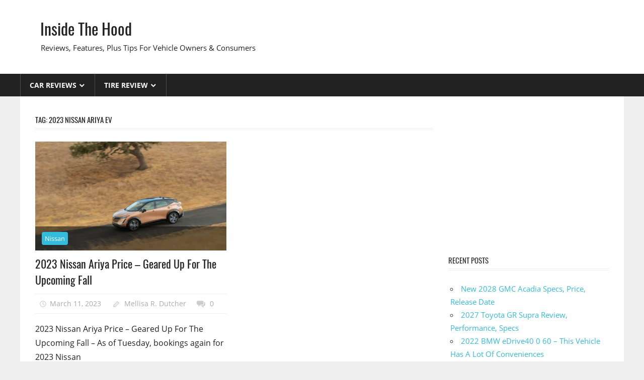

--- FILE ---
content_type: text/html; charset=UTF-8
request_url: https://insidethehood.com/tag/2023-nissan-ariya-ev/
body_size: 10943
content:
<!DOCTYPE html>
<html lang="en-US" prefix="og: https://ogp.me/ns#">

<head>
<meta charset="UTF-8">
<meta name="viewport" content="width=device-width, initial-scale=1">
<link rel="profile" href="https://gmpg.org/xfn/11">
<link rel="pingback" href="https://insidethehood.com/xmlrpc.php">

<style>
#wpadminbar #wp-admin-bar-wccp_free_top_button .ab-icon:before {
	content: "\f160";
	color: #02CA02;
	top: 3px;
}
#wpadminbar #wp-admin-bar-wccp_free_top_button .ab-icon {
	transform: rotate(45deg);
}
</style>

<!-- Search Engine Optimization by Rank Math - https://rankmath.com/ -->
<title>2023 Nissan Ariya Ev - Inside The Hood</title>
<meta name="robots" content="follow, noindex"/>
<meta property="og:locale" content="en_US" />
<meta property="og:type" content="article" />
<meta property="og:title" content="2023 Nissan Ariya Ev - Inside The Hood" />
<meta property="og:url" content="https://insidethehood.com/tag/2023-nissan-ariya-ev/" />
<meta property="og:site_name" content="Inside The Hood" />
<meta name="twitter:card" content="summary_large_image" />
<meta name="twitter:title" content="2023 Nissan Ariya Ev - Inside The Hood" />
<meta name="twitter:label1" content="Posts" />
<meta name="twitter:data1" content="1" />
<script type="application/ld+json" class="rank-math-schema">{"@context":"https://schema.org","@graph":[{"@type":"Person","@id":"https://insidethehood.com/#person","name":"Mellisa R. Dutcher"},{"@type":"WebSite","@id":"https://insidethehood.com/#website","url":"https://insidethehood.com","name":"Mellisa R. Dutcher","publisher":{"@id":"https://insidethehood.com/#person"},"inLanguage":"en-US"},{"@type":"CollectionPage","@id":"https://insidethehood.com/tag/2023-nissan-ariya-ev/#webpage","url":"https://insidethehood.com/tag/2023-nissan-ariya-ev/","name":"2023 Nissan Ariya Ev - Inside The Hood","isPartOf":{"@id":"https://insidethehood.com/#website"},"inLanguage":"en-US"}]}</script>
<!-- /Rank Math WordPress SEO plugin -->

<link rel="alternate" type="application/rss+xml" title="Inside The Hood &raquo; Feed" href="https://insidethehood.com/feed/" />
<link rel="alternate" type="application/rss+xml" title="Inside The Hood &raquo; Comments Feed" href="https://insidethehood.com/comments/feed/" />
<link rel="alternate" type="application/rss+xml" title="Inside The Hood &raquo; 2023 Nissan Ariya Ev Tag Feed" href="https://insidethehood.com/tag/2023-nissan-ariya-ev/feed/" />
<style id='wp-img-auto-sizes-contain-inline-css' type='text/css'>
img:is([sizes=auto i],[sizes^="auto," i]){contain-intrinsic-size:3000px 1500px}
/*# sourceURL=wp-img-auto-sizes-contain-inline-css */
</style>
<link rel='stylesheet' id='worldstar-custom-fonts-css' href='https://insidethehood.com/wp-content/themes/worldstar/assets/css/custom-fonts.css?ver=20180413' type='text/css' media='all' />
<style id='wp-emoji-styles-inline-css' type='text/css'>

	img.wp-smiley, img.emoji {
		display: inline !important;
		border: none !important;
		box-shadow: none !important;
		height: 1em !important;
		width: 1em !important;
		margin: 0 0.07em !important;
		vertical-align: -0.1em !important;
		background: none !important;
		padding: 0 !important;
	}
/*# sourceURL=wp-emoji-styles-inline-css */
</style>
<link rel='stylesheet' id='ez-toc-css' href='https://insidethehood.com/wp-content/plugins/easy-table-of-contents/assets/css/screen.min.css?ver=2.0.80' type='text/css' media='all' />
<style id='ez-toc-inline-css' type='text/css'>
div#ez-toc-container .ez-toc-title {font-size: 120%;}div#ez-toc-container .ez-toc-title {font-weight: 500;}div#ez-toc-container ul li , div#ez-toc-container ul li a {font-size: 95%;}div#ez-toc-container ul li , div#ez-toc-container ul li a {font-weight: 500;}div#ez-toc-container nav ul ul li {font-size: 90%;}.ez-toc-box-title {font-weight: bold; margin-bottom: 10px; text-align: center; text-transform: uppercase; letter-spacing: 1px; color: #666; padding-bottom: 5px;position:absolute;top:-4%;left:5%;background-color: inherit;transition: top 0.3s ease;}.ez-toc-box-title.toc-closed {top:-25%;}
.ez-toc-container-direction {direction: ltr;}.ez-toc-counter ul{counter-reset: item ;}.ez-toc-counter nav ul li a::before {content: counters(item, '.', decimal) '. ';display: inline-block;counter-increment: item;flex-grow: 0;flex-shrink: 0;margin-right: .2em; float: left; }.ez-toc-widget-direction {direction: ltr;}.ez-toc-widget-container ul{counter-reset: item ;}.ez-toc-widget-container nav ul li a::before {content: counters(item, '.', decimal) '. ';display: inline-block;counter-increment: item;flex-grow: 0;flex-shrink: 0;margin-right: .2em; float: left; }
/*# sourceURL=ez-toc-inline-css */
</style>
<link rel='stylesheet' id='worldstar-stylesheet-css' href='https://insidethehood.com/wp-content/themes/worldstar/style.css?ver=1.6.8' type='text/css' media='all' />
<style id='worldstar-stylesheet-inline-css' type='text/css'>
.type-post .entry-footer .entry-tags { position: absolute; clip: rect(1px, 1px, 1px, 1px); width: 1px; height: 1px; overflow: hidden; }
/*# sourceURL=worldstar-stylesheet-inline-css */
</style>
<link rel='stylesheet' id='genericons-css' href='https://insidethehood.com/wp-content/themes/worldstar/assets/genericons/genericons.css?ver=3.4.1' type='text/css' media='all' />
<script type="text/javascript" src="https://insidethehood.com/wp-includes/js/jquery/jquery.min.js?ver=3.7.1" id="jquery-core-js"></script>
<script type="text/javascript" src="https://insidethehood.com/wp-includes/js/jquery/jquery-migrate.min.js?ver=3.4.1" id="jquery-migrate-js"></script>
<script type="text/javascript" id="jquery-js-after">
/* <![CDATA[ */
jQuery(document).ready(function() {
	jQuery(".0dc7534e7894aa86a0e3166eaa089757").click(function() {
		jQuery.post(
			"https://insidethehood.com/wp-admin/admin-ajax.php", {
				"action": "quick_adsense_onpost_ad_click",
				"quick_adsense_onpost_ad_index": jQuery(this).attr("data-index"),
				"quick_adsense_nonce": "56057e2ee0",
			}, function(response) { }
		);
	});
});

//# sourceURL=jquery-js-after
/* ]]> */
</script>
<script type="text/javascript" id="worldstar-jquery-navigation-js-extra">
/* <![CDATA[ */
var worldstar_menu_title = {"text":"Menu"};
//# sourceURL=worldstar-jquery-navigation-js-extra
/* ]]> */
</script>
<script type="text/javascript" src="https://insidethehood.com/wp-content/themes/worldstar/assets/js/navigation.js?ver=20210324" id="worldstar-jquery-navigation-js"></script>
<link rel="https://api.w.org/" href="https://insidethehood.com/wp-json/" /><link rel="alternate" title="JSON" type="application/json" href="https://insidethehood.com/wp-json/wp/v2/tags/247" /><link rel="EditURI" type="application/rsd+xml" title="RSD" href="https://insidethehood.com/xmlrpc.php?rsd" />
<meta name="generator" content="WordPress 6.9" />
<script async src="https://pagead2.googlesyndication.com/pagead/js/adsbygoogle.js?client=ca-pub-9247009405977748" crossorigin="anonymous"></script>


<script id="wpcp_disable_selection" type="text/javascript">
var image_save_msg='You are not allowed to save images!';
	var no_menu_msg='Context Menu disabled!';
	var smessage = "";

function disableEnterKey(e)
{
	var elemtype = e.target.tagName;
	
	elemtype = elemtype.toUpperCase();
	
	if (elemtype == "TEXT" || elemtype == "TEXTAREA" || elemtype == "INPUT" || elemtype == "PASSWORD" || elemtype == "SELECT" || elemtype == "OPTION" || elemtype == "EMBED")
	{
		elemtype = 'TEXT';
	}
	
	if (e.ctrlKey){
     var key;
     if(window.event)
          key = window.event.keyCode;     //IE
     else
          key = e.which;     //firefox (97)
    //if (key != 17) alert(key);
     if (elemtype!= 'TEXT' && (key == 97 || key == 65 || key == 67 || key == 99 || key == 88 || key == 120 || key == 26 || key == 85  || key == 86 || key == 83 || key == 43 || key == 73))
     {
		if(wccp_free_iscontenteditable(e)) return true;
		show_wpcp_message('You are not allowed to copy content or view source');
		return false;
     }else
     	return true;
     }
}


/*For contenteditable tags*/
function wccp_free_iscontenteditable(e)
{
	var e = e || window.event; // also there is no e.target property in IE. instead IE uses window.event.srcElement
  	
	var target = e.target || e.srcElement;

	var elemtype = e.target.nodeName;
	
	elemtype = elemtype.toUpperCase();
	
	var iscontenteditable = "false";
		
	if(typeof target.getAttribute!="undefined" ) iscontenteditable = target.getAttribute("contenteditable"); // Return true or false as string
	
	var iscontenteditable2 = false;
	
	if(typeof target.isContentEditable!="undefined" ) iscontenteditable2 = target.isContentEditable; // Return true or false as boolean

	if(target.parentElement.isContentEditable) iscontenteditable2 = true;
	
	if (iscontenteditable == "true" || iscontenteditable2 == true)
	{
		if(typeof target.style!="undefined" ) target.style.cursor = "text";
		
		return true;
	}
}

////////////////////////////////////
function disable_copy(e)
{	
	var e = e || window.event; // also there is no e.target property in IE. instead IE uses window.event.srcElement
	
	var elemtype = e.target.tagName;
	
	elemtype = elemtype.toUpperCase();
	
	if (elemtype == "TEXT" || elemtype == "TEXTAREA" || elemtype == "INPUT" || elemtype == "PASSWORD" || elemtype == "SELECT" || elemtype == "OPTION" || elemtype == "EMBED")
	{
		elemtype = 'TEXT';
	}
	
	if(wccp_free_iscontenteditable(e)) return true;
	
	var isSafari = /Safari/.test(navigator.userAgent) && /Apple Computer/.test(navigator.vendor);
	
	var checker_IMG = '';
	if (elemtype == "IMG" && checker_IMG == 'checked' && e.detail >= 2) {show_wpcp_message(alertMsg_IMG);return false;}
	if (elemtype != "TEXT")
	{
		if (smessage !== "" && e.detail == 2)
			show_wpcp_message(smessage);
		
		if (isSafari)
			return true;
		else
			return false;
	}	
}

//////////////////////////////////////////
function disable_copy_ie()
{
	var e = e || window.event;
	var elemtype = window.event.srcElement.nodeName;
	elemtype = elemtype.toUpperCase();
	if(wccp_free_iscontenteditable(e)) return true;
	if (elemtype == "IMG") {show_wpcp_message(alertMsg_IMG);return false;}
	if (elemtype != "TEXT" && elemtype != "TEXTAREA" && elemtype != "INPUT" && elemtype != "PASSWORD" && elemtype != "SELECT" && elemtype != "OPTION" && elemtype != "EMBED")
	{
		return false;
	}
}	
function reEnable()
{
	return true;
}
document.onkeydown = disableEnterKey;
document.onselectstart = disable_copy_ie;
if(navigator.userAgent.indexOf('MSIE')==-1)
{
	document.onmousedown = disable_copy;
	document.onclick = reEnable;
}
function disableSelection(target)
{
    //For IE This code will work
    if (typeof target.onselectstart!="undefined")
    target.onselectstart = disable_copy_ie;
    
    //For Firefox This code will work
    else if (typeof target.style.MozUserSelect!="undefined")
    {target.style.MozUserSelect="none";}
    
    //All other  (ie: Opera) This code will work
    else
    target.onmousedown=function(){return false}
    target.style.cursor = "default";
}
//Calling the JS function directly just after body load
window.onload = function(){disableSelection(document.body);};

//////////////////special for safari Start////////////////
var onlongtouch;
var timer;
var touchduration = 1000; //length of time we want the user to touch before we do something

var elemtype = "";
function touchstart(e) {
	var e = e || window.event;
  // also there is no e.target property in IE.
  // instead IE uses window.event.srcElement
  	var target = e.target || e.srcElement;
	
	elemtype = window.event.srcElement.nodeName;
	
	elemtype = elemtype.toUpperCase();
	
	if(!wccp_pro_is_passive()) e.preventDefault();
	if (!timer) {
		timer = setTimeout(onlongtouch, touchduration);
	}
}

function touchend() {
    //stops short touches from firing the event
    if (timer) {
        clearTimeout(timer);
        timer = null;
    }
	onlongtouch();
}

onlongtouch = function(e) { //this will clear the current selection if anything selected
	
	if (elemtype != "TEXT" && elemtype != "TEXTAREA" && elemtype != "INPUT" && elemtype != "PASSWORD" && elemtype != "SELECT" && elemtype != "EMBED" && elemtype != "OPTION")	
	{
		if (window.getSelection) {
			if (window.getSelection().empty) {  // Chrome
			window.getSelection().empty();
			} else if (window.getSelection().removeAllRanges) {  // Firefox
			window.getSelection().removeAllRanges();
			}
		} else if (document.selection) {  // IE?
			document.selection.empty();
		}
		return false;
	}
};

document.addEventListener("DOMContentLoaded", function(event) { 
    window.addEventListener("touchstart", touchstart, false);
    window.addEventListener("touchend", touchend, false);
});

function wccp_pro_is_passive() {

  var cold = false,
  hike = function() {};

  try {
	  const object1 = {};
  var aid = Object.defineProperty(object1, 'passive', {
  get() {cold = true}
  });
  window.addEventListener('test', hike, aid);
  window.removeEventListener('test', hike, aid);
  } catch (e) {}

  return cold;
}
/*special for safari End*/
</script>
<script id="wpcp_disable_Right_Click" type="text/javascript">
document.ondragstart = function() { return false;}
	function nocontext(e) {
	   return false;
	}
	document.oncontextmenu = nocontext;
</script>
<style>
.unselectable
{
-moz-user-select:none;
-webkit-user-select:none;
cursor: default;
}
html
{
-webkit-touch-callout: none;
-webkit-user-select: none;
-khtml-user-select: none;
-moz-user-select: none;
-ms-user-select: none;
user-select: none;
-webkit-tap-highlight-color: rgba(0,0,0,0);
}
</style>
<script id="wpcp_css_disable_selection" type="text/javascript">
var e = document.getElementsByTagName('body')[0];
if(e)
{
	e.setAttribute('unselectable',"on");
}
</script>
</head>

<body class="archive tag tag-2023-nissan-ariya-ev tag-247 wp-embed-responsive wp-theme-worldstar unselectable post-layout-columns">

	<div id="page" class="hfeed site">

		<a class="skip-link screen-reader-text" href="#content">Skip to content</a>

		
		<header id="masthead" class="site-header clearfix" role="banner">

			<div class="header-main container clearfix">

				<div id="logo" class="site-branding clearfix">

										
			<p class="site-title"><a href="https://insidethehood.com/" rel="home">Inside The Hood</a></p>

							
			<p class="site-description">Reviews, Features, Plus Tips For Vehicle Owners &amp; Consumers</p>

		
				</div><!-- .site-branding -->

				<div class="header-widgets clearfix">

					
				</div><!-- .header-widgets -->


			</div><!-- .header-main -->

			<div id="main-navigation-wrap" class="primary-navigation-wrap">

				<nav id="main-navigation" class="primary-navigation navigation container clearfix" role="navigation">
					<ul id="menu-menu-1" class="main-navigation-menu"><li id="menu-item-2209" class="menu-item menu-item-type-taxonomy menu-item-object-category menu-item-has-children menu-item-2209"><a href="https://insidethehood.com/category/car-reviews/">Car Reviews</a>
<ul class="sub-menu">
	<li id="menu-item-228" class="menu-item menu-item-type-taxonomy menu-item-object-category menu-item-228"><a href="https://insidethehood.com/category/acura/">Acura</a></li>
	<li id="menu-item-126" class="menu-item menu-item-type-taxonomy menu-item-object-category menu-item-126"><a href="https://insidethehood.com/category/audi/">Audi</a></li>
	<li id="menu-item-143" class="menu-item menu-item-type-taxonomy menu-item-object-category menu-item-143"><a href="https://insidethehood.com/category/bentley/">Bentley</a></li>
	<li id="menu-item-186" class="menu-item menu-item-type-taxonomy menu-item-object-category menu-item-186"><a href="https://insidethehood.com/category/chevy/">Chevy</a></li>
	<li id="menu-item-162" class="menu-item menu-item-type-taxonomy menu-item-object-category menu-item-162"><a href="https://insidethehood.com/category/ford/">Ford</a></li>
	<li id="menu-item-63" class="menu-item menu-item-type-taxonomy menu-item-object-category menu-item-63"><a href="https://insidethehood.com/category/honda/">Honda</a></li>
	<li id="menu-item-107" class="menu-item menu-item-type-taxonomy menu-item-object-category menu-item-107"><a href="https://insidethehood.com/category/infiniti/">Infiniti</a></li>
	<li id="menu-item-108" class="menu-item menu-item-type-taxonomy menu-item-object-category menu-item-108"><a href="https://insidethehood.com/category/mazda/">Mazda</a></li>
	<li id="menu-item-135" class="menu-item menu-item-type-taxonomy menu-item-object-category menu-item-135"><a href="https://insidethehood.com/category/nissan/">Nissan</a></li>
	<li id="menu-item-322" class="menu-item menu-item-type-taxonomy menu-item-object-category menu-item-322"><a href="https://insidethehood.com/category/porsche/">Porsche</a></li>
	<li id="menu-item-279" class="menu-item menu-item-type-taxonomy menu-item-object-category menu-item-279"><a href="https://insidethehood.com/category/subaru/">Subaru</a></li>
	<li id="menu-item-127" class="menu-item menu-item-type-taxonomy menu-item-object-category menu-item-127"><a href="https://insidethehood.com/category/toyota/">Toyota</a></li>
	<li id="menu-item-151" class="menu-item menu-item-type-taxonomy menu-item-object-category menu-item-151"><a href="https://insidethehood.com/category/vw/">VW</a></li>
</ul>
</li>
<li id="menu-item-2331" class="menu-item menu-item-type-taxonomy menu-item-object-category menu-item-has-children menu-item-2331"><a href="https://insidethehood.com/category/tire-review/">Tire Review</a>
<ul class="sub-menu">
	<li id="menu-item-2332" class="menu-item menu-item-type-taxonomy menu-item-object-category menu-item-2332"><a href="https://insidethehood.com/category/tire-review/bridgestone/">Bridgestone</a></li>
	<li id="menu-item-7207" class="menu-item menu-item-type-taxonomy menu-item-object-category menu-item-7207"><a href="https://insidethehood.com/category/tire-review/michelin/">Michelin</a></li>
</ul>
</li>
</ul>				</nav><!-- #main-navigation -->

			</div>

		</header><!-- #masthead -->

		
		
		<div id="content" class="site-content container clearfix">

	<section id="primary" class="content-area">
		<main id="main" class="site-main" role="main">

			
				<header class="page-header">
					<h1 class="archive-title">Tag: <span>2023 Nissan Ariya Ev</span></h1>				</header><!-- .page-header -->

				
				<div id="post-wrapper" class="post-wrapper clearfix">

					
<div class="post-column clearfix">

	<article id="post-202" class="post-202 post type-post status-publish format-standard has-post-thumbnail hentry category-nissan tag-2023-ariya-suv tag-2023-nissan-ariya tag-2023-nissan-ariya-all-electric-suv tag-2023-nissan-ariya-dime tag-2023-nissan-ariya-ev tag-2023-nissan-ariya-interior tag-2023-nissan-ariya-price tag-2023-nissan-ariya-release-date tag-2023-nissan-ariya-reservation-elearning-certification tag-2023-nissan-ariya-specs tag-ariya-nissan-release-date tag-how-much-will-the-nissan-ariya-cost tag-nissan-2023-ariya tag-nissan-2023-electric tag-nissan-electric-2023 tag-nissan-ev-2023">

		<div class="post-image">

			
			<a href="https://insidethehood.com/2023-nissan-ariya-price/" rel="bookmark">
				<img width="840" height="480" src="https://insidethehood.com/wp-content/uploads/2022/01/2023-Nissan-Ariya-Exterior-840x480.jpg" class="attachment-post-thumbnail size-post-thumbnail wp-post-image" alt="2023 Nissan Ariya Exterior" decoding="async" fetchpriority="high" />			</a>

		
			
		<div class="entry-categories clearfix">

			<span class="meta-category">
				<a href="https://insidethehood.com/category/nissan/" rel="category tag">Nissan</a>			</span>

		</div><!-- .entry-categories -->

		
		</div>

		<header class="entry-header">

			<h2 class="entry-title"><a href="https://insidethehood.com/2023-nissan-ariya-price/" rel="bookmark">2023 Nissan Ariya Price &#8211; Geared Up For The Upcoming Fall</a></h2>
			<div class="entry-meta"><span class="meta-date"><a href="https://insidethehood.com/2023-nissan-ariya-price/" title="4:52 pm" rel="bookmark"><time class="entry-date published updated" datetime="2023-03-11T16:52:07+00:00">March 11, 2023</time></a></span><span class="meta-author"> <span class="author vcard"><a class="url fn n" href="https://insidethehood.com/author/gugun/" title="View all posts by Mellisa R. Dutcher" rel="author">Mellisa R. Dutcher</a></span></span><span class="meta-comments"> <a href="https://insidethehood.com/2023-nissan-ariya-price/#respond">0</a></span></div>
		</header><!-- .entry-header -->

		<div class="entry-content clearfix">

			<p>2023 Nissan Ariya Price &#8211; Geared Up For The Upcoming Fall &#8211; As of Tuesday, bookings again for 2023 Nissan</p>
			
		<a href="https://insidethehood.com/2023-nissan-ariya-price/" class="more-link">Read more</a>

		
		</div><!-- .entry-content -->

	</article>

</div>

				</div>

				
		</main><!-- #main -->
	</section><!-- #primary -->

	
	<section id="secondary" class="sidebar widget-area clearfix" role="complementary">

		<aside id="custom_html-3" class="widget_text widget widget_custom_html clearfix"><div class="textwidget custom-html-widget"><script async src="https://pagead2.googlesyndication.com/pagead/js/adsbygoogle.js?client=ca-pub-9247009405977748"
     crossorigin="anonymous"></script>
<!-- highcpc -->
<ins class="adsbygoogle"
     style="display:block"
     data-ad-client="ca-pub-9247009405977748"
     data-ad-slot="6768947156"
     data-ad-format="auto"
     data-full-width-responsive="true"></ins>
<script>
     (adsbygoogle = window.adsbygoogle || []).push({});
</script></div></aside>
		<aside id="recent-posts-2" class="widget widget_recent_entries clearfix">
		<div class="widget-header"><h3 class="widget-title">Recent Posts</h3></div>
		<ul>
											<li>
					<a href="https://insidethehood.com/new-2028-gmc-acadia-specs/">New 2028 GMC Acadia Specs, Price, Release Date</a>
									</li>
											<li>
					<a href="https://insidethehood.com/2027-toyota-gr-supra-review/">2027 Toyota GR Supra Review, Performance, Specs</a>
									</li>
											<li>
					<a href="https://insidethehood.com/2022-bmw-edrive40-0-60/">2022 BMW eDrive40 0 60 &#8211; This Vehicle Has A Lot Of Conveniences</a>
									</li>
											<li>
					<a href="https://insidethehood.com/2027-genesis-essentia-redesign/">2027 Genesis Essentia Redesign, Specs, Performance</a>
									</li>
											<li>
					<a href="https://insidethehood.com/2027-bmw-m5-touring-release-date/">2027 BMW M5 Touring Release Date, Specs, Changes</a>
									</li>
											<li>
					<a href="https://insidethehood.com/2027-honda-ridgeline-price/">2027 Honda Ridgeline Price, Specs, Changes</a>
									</li>
											<li>
					<a href="https://insidethehood.com/2027-honda-fit-sport-redesign/">2027 Honda Fit Sport Redesign, Performance, Specs</a>
									</li>
											<li>
					<a href="https://insidethehood.com/2027-volkswagen-golf-4motion-review/">2027 Volkswagen Golf 4MOTION Review, Price, Configurations</a>
									</li>
											<li>
					<a href="https://insidethehood.com/2027-infiniti-q50-release-date/">2027 Infiniti Q50 Release Date, Specs, Interior</a>
									</li>
											<li>
					<a href="https://insidethehood.com/2027-bmw-x4-m-specs/">2027 BMW X4 M Specs, Redesign, Dimensions</a>
									</li>
					</ul>

		</aside><aside id="categories-3" class="widget widget_categories clearfix"><div class="widget-header"><h3 class="widget-title">Categories</h3></div><form action="https://insidethehood.com" method="get"><label class="screen-reader-text" for="cat">Categories</label><select  name='cat' id='cat' class='postform'>
	<option value='-1'>Select Category</option>
	<option class="level-0" value="276">Acura</option>
	<option class="level-0" value="6420">Alfa</option>
	<option class="level-0" value="1786">Aston Martin</option>
	<option class="level-0" value="107">Audi</option>
	<option class="level-0" value="139">Bentley</option>
	<option class="level-0" value="294">BMW</option>
	<option class="level-0" value="3252">Bridgestone</option>
	<option class="level-0" value="3069">Budgeting</option>
	<option class="level-0" value="670">Buick</option>
	<option class="level-0" value="1140">Cadillac</option>
	<option class="level-0" value="2992">Calendar</option>
	<option class="level-0" value="211">Chevy</option>
	<option class="level-0" value="6412">Chrysler</option>
	<option class="level-0" value="6425">Citroen</option>
	<option class="level-0" value="2534">Dodge</option>
	<option class="level-0" value="6431">Faraday</option>
	<option class="level-0" value="4027">Ferrari</option>
	<option class="level-0" value="6427">Fiat</option>
	<option class="level-0" value="241">Fisker</option>
	<option class="level-0" value="175">Ford</option>
	<option class="level-0" value="6418">Genesis</option>
	<option class="level-0" value="705">GMC</option>
	<option class="level-0" value="2">Honda</option>
	<option class="level-0" value="476">Hyundai</option>
	<option class="level-0" value="76">Infiniti</option>
	<option class="level-0" value="691">Jaguar</option>
	<option class="level-0" value="1038">Jeep</option>
	<option class="level-0" value="230">KIA</option>
	<option class="level-0" value="6430">Kreisel</option>
	<option class="level-0" value="4042">Lamborghini</option>
	<option class="level-0" value="1713">Land Rover</option>
	<option class="level-0" value="779">Lexus</option>
	<option class="level-0" value="1357">Lincoln</option>
	<option class="level-0" value="6419">Lotus</option>
	<option class="level-0" value="6421">Lucid</option>
	<option class="level-0" value="1342">Maserati</option>
	<option class="level-0" value="6422">Maverick</option>
	<option class="level-0" value="60">Mazda</option>
	<option class="level-0" value="6416">McLaren</option>
	<option class="level-0" value="1077">Mercedes</option>
	<option class="level-0" value="6428">Meyers</option>
	<option class="level-0" value="6409">Michelin</option>
	<option class="level-0" value="1189">Mini</option>
	<option class="level-0" value="459">Mitsubishi</option>
	<option class="level-0" value="123">Nissan</option>
	<option class="level-0" value="6424">Peugeot</option>
	<option class="level-0" value="1915">Polestar</option>
	<option class="level-0" value="388">Porsche</option>
	<option class="level-0" value="2991">Printable</option>
	<option class="level-0" value="6413">RAM</option>
	<option class="level-0" value="6436">Range Rover</option>
	<option class="level-0" value="6423">Renault</option>
	<option class="level-0" value="4012">Rimac</option>
	<option class="level-0" value="6415">Rivian</option>
	<option class="level-0" value="6437">Rolls Royce</option>
	<option class="level-0" value="6434">Scion</option>
	<option class="level-0" value="6433">Skoda</option>
	<option class="level-0" value="6435">Smart</option>
	<option class="level-0" value="334">Subaru</option>
	<option class="level-0" value="6426">Suzuki</option>
	<option class="level-0" value="6417">Tesla</option>
	<option class="level-0" value="3251">Tire Review</option>
	<option class="level-0" value="6411">Toyo Tyre</option>
	<option class="level-0" value="92">Toyota</option>
	<option class="level-0" value="1">Uncategorized</option>
	<option class="level-0" value="6432">Vanderhall</option>
	<option class="level-0" value="6429">VinFast</option>
	<option class="level-0" value="6414">Volkswagen</option>
	<option class="level-0" value="800">Volvo</option>
	<option class="level-0" value="158">VW</option>
	<option class="level-0" value="6410">Yokohama</option>
</select>
</form><script type="text/javascript">
/* <![CDATA[ */

( ( dropdownId ) => {
	const dropdown = document.getElementById( dropdownId );
	function onSelectChange() {
		setTimeout( () => {
			if ( 'escape' === dropdown.dataset.lastkey ) {
				return;
			}
			if ( dropdown.value && parseInt( dropdown.value ) > 0 && dropdown instanceof HTMLSelectElement ) {
				dropdown.parentElement.submit();
			}
		}, 250 );
	}
	function onKeyUp( event ) {
		if ( 'Escape' === event.key ) {
			dropdown.dataset.lastkey = 'escape';
		} else {
			delete dropdown.dataset.lastkey;
		}
	}
	function onClick() {
		delete dropdown.dataset.lastkey;
	}
	dropdown.addEventListener( 'keyup', onKeyUp );
	dropdown.addEventListener( 'click', onClick );
	dropdown.addEventListener( 'change', onSelectChange );
})( "cat" );

//# sourceURL=WP_Widget_Categories%3A%3Awidget
/* ]]> */
</script>
</aside><aside id="pages-2" class="widget widget_pages clearfix"><div class="widget-header"><h3 class="widget-title">About US</h3></div>
			<ul>
				<li class="page_item page-item-42"><a href="https://insidethehood.com/cookie-policy/">Cookie Policy</a></li>
<li class="page_item page-item-43"><a href="https://insidethehood.com/disclaimer/">Disclaimer</a></li>
<li class="page_item page-item-44"><a href="https://insidethehood.com/digital-millennium-copyright-act-notice/">DMCA</a></li>
<li class="page_item page-item-40"><a href="https://insidethehood.com/privacy-policy/">Privacy Policy</a></li>
<li class="page_item page-item-41"><a href="https://insidethehood.com/terms-of-use/">Terms of Use</a></li>
			</ul>

			</aside>
	</section><!-- #secondary -->



	</div><!-- #content -->

	
	<div id="footer" class="footer-wrap">

		<footer id="colophon" class="site-footer container clearfix" role="contentinfo">

			
			<div id="footer-text" class="site-info">
				©2024 <a href="https://insidethehood.com/" target="_blank" rel="noopener"><strong>Inside The Hood</strong></a> | All Rights Reserved
							</div><!-- .site-info -->

		</footer><!-- #colophon -->

	</div>

</div><!-- #page -->

<script type="speculationrules">
{"prefetch":[{"source":"document","where":{"and":[{"href_matches":"/*"},{"not":{"href_matches":["/wp-*.php","/wp-admin/*","/wp-content/uploads/*","/wp-content/*","/wp-content/plugins/*","/wp-content/themes/worldstar/*","/*\\?(.+)"]}},{"not":{"selector_matches":"a[rel~=\"nofollow\"]"}},{"not":{"selector_matches":".no-prefetch, .no-prefetch a"}}]},"eagerness":"conservative"}]}
</script>
<!-- Default Statcounter code for insidethehood.com
https://insidethehood.com/ -->
<script type="text/javascript">
var sc_project=12892326; 
var sc_invisible=1; 
var sc_security="a455649c"; 
</script>
<script type="text/javascript" src="https://www.statcounter.com/counter/counter.js" async></script>
<noscript><div class="statcounter"><a title="Web Analytics" href="https://statcounter.com/" target="_blank"><img class="statcounter" src="https://c.statcounter.com/12892326/0/a455649c/1/" alt="Web Analytics"></a></div></noscript>
<!-- End of Statcounter Code -->	<div id="wpcp-error-message" class="msgmsg-box-wpcp hideme"><span>error: </span></div>
	<script>
	var timeout_result;
	function show_wpcp_message(smessage)
	{
		if (smessage !== "")
			{
			var smessage_text = '<span>Alert: </span>'+smessage;
			document.getElementById("wpcp-error-message").innerHTML = smessage_text;
			document.getElementById("wpcp-error-message").className = "msgmsg-box-wpcp warning-wpcp showme";
			clearTimeout(timeout_result);
			timeout_result = setTimeout(hide_message, 3000);
			}
	}
	function hide_message()
	{
		document.getElementById("wpcp-error-message").className = "msgmsg-box-wpcp warning-wpcp hideme";
	}
	</script>
		<style type="text/css">
	#wpcp-error-message {
	    direction: ltr;
	    text-align: center;
	    transition: opacity 900ms ease 0s;
	    z-index: 99999999;
	}
	.hideme {
    	opacity:0;
    	visibility: hidden;
	}
	.showme {
    	opacity:1;
    	visibility: visible;
	}
	.msgmsg-box-wpcp {
		border:1px solid #f5aca6;
		border-radius: 10px;
		color: #555;
		font-family: Tahoma;
		font-size: 11px;
		margin: 10px;
		padding: 10px 36px;
		position: fixed;
		width: 255px;
		top: 50%;
  		left: 50%;
  		margin-top: -10px;
  		margin-left: -130px;
  		-webkit-box-shadow: 0px 0px 34px 2px rgba(242,191,191,1);
		-moz-box-shadow: 0px 0px 34px 2px rgba(242,191,191,1);
		box-shadow: 0px 0px 34px 2px rgba(242,191,191,1);
	}
	.msgmsg-box-wpcp span {
		font-weight:bold;
		text-transform:uppercase;
	}
		.warning-wpcp {
		background:#ffecec url('https://insidethehood.com/wp-content/plugins/wp-content-copy-protector/images/warning.png') no-repeat 10px 50%;
	}
    </style>
<script type="text/javascript" id="ez-toc-scroll-scriptjs-js-extra">
/* <![CDATA[ */
var eztoc_smooth_local = {"scroll_offset":"30","add_request_uri":"","add_self_reference_link":""};
//# sourceURL=ez-toc-scroll-scriptjs-js-extra
/* ]]> */
</script>
<script type="text/javascript" src="https://insidethehood.com/wp-content/plugins/easy-table-of-contents/assets/js/smooth_scroll.min.js?ver=2.0.80" id="ez-toc-scroll-scriptjs-js"></script>
<script type="text/javascript" src="https://insidethehood.com/wp-content/plugins/easy-table-of-contents/vendor/js-cookie/js.cookie.min.js?ver=2.2.1" id="ez-toc-js-cookie-js"></script>
<script type="text/javascript" src="https://insidethehood.com/wp-content/plugins/easy-table-of-contents/vendor/sticky-kit/jquery.sticky-kit.min.js?ver=1.9.2" id="ez-toc-jquery-sticky-kit-js"></script>
<script type="text/javascript" id="ez-toc-js-js-extra">
/* <![CDATA[ */
var ezTOC = {"smooth_scroll":"1","visibility_hide_by_default":"","scroll_offset":"30","fallbackIcon":"\u003Cspan class=\"\"\u003E\u003Cspan class=\"eztoc-hide\" style=\"display:none;\"\u003EToggle\u003C/span\u003E\u003Cspan class=\"ez-toc-icon-toggle-span\"\u003E\u003Csvg style=\"fill: #999;color:#999\" xmlns=\"http://www.w3.org/2000/svg\" class=\"list-377408\" width=\"20px\" height=\"20px\" viewBox=\"0 0 24 24\" fill=\"none\"\u003E\u003Cpath d=\"M6 6H4v2h2V6zm14 0H8v2h12V6zM4 11h2v2H4v-2zm16 0H8v2h12v-2zM4 16h2v2H4v-2zm16 0H8v2h12v-2z\" fill=\"currentColor\"\u003E\u003C/path\u003E\u003C/svg\u003E\u003Csvg style=\"fill: #999;color:#999\" class=\"arrow-unsorted-368013\" xmlns=\"http://www.w3.org/2000/svg\" width=\"10px\" height=\"10px\" viewBox=\"0 0 24 24\" version=\"1.2\" baseProfile=\"tiny\"\u003E\u003Cpath d=\"M18.2 9.3l-6.2-6.3-6.2 6.3c-.2.2-.3.4-.3.7s.1.5.3.7c.2.2.4.3.7.3h11c.3 0 .5-.1.7-.3.2-.2.3-.5.3-.7s-.1-.5-.3-.7zM5.8 14.7l6.2 6.3 6.2-6.3c.2-.2.3-.5.3-.7s-.1-.5-.3-.7c-.2-.2-.4-.3-.7-.3h-11c-.3 0-.5.1-.7.3-.2.2-.3.5-.3.7s.1.5.3.7z\"/\u003E\u003C/svg\u003E\u003C/span\u003E\u003C/span\u003E","chamomile_theme_is_on":""};
//# sourceURL=ez-toc-js-js-extra
/* ]]> */
</script>
<script type="text/javascript" src="https://insidethehood.com/wp-content/plugins/easy-table-of-contents/assets/js/front.min.js?ver=2.0.80-1768763018" id="ez-toc-js-js"></script>
<script type="text/javascript" id="q2w3_fixed_widget-js-extra">
/* <![CDATA[ */
var q2w3_sidebar_options = [{"sidebar":"sidebar","use_sticky_position":false,"margin_top":0,"margin_bottom":0,"stop_elements_selectors":"","screen_max_width":0,"screen_max_height":0,"widgets":["#custom_html-3"]}];
//# sourceURL=q2w3_fixed_widget-js-extra
/* ]]> */
</script>
<script type="text/javascript" src="https://insidethehood.com/wp-content/plugins/q2w3-fixed-widget/js/frontend.min.js?ver=6.2.3" id="q2w3_fixed_widget-js"></script>
<script id="wp-emoji-settings" type="application/json">
{"baseUrl":"https://s.w.org/images/core/emoji/17.0.2/72x72/","ext":".png","svgUrl":"https://s.w.org/images/core/emoji/17.0.2/svg/","svgExt":".svg","source":{"concatemoji":"https://insidethehood.com/wp-includes/js/wp-emoji-release.min.js?ver=6.9"}}
</script>
<script type="module">
/* <![CDATA[ */
/*! This file is auto-generated */
const a=JSON.parse(document.getElementById("wp-emoji-settings").textContent),o=(window._wpemojiSettings=a,"wpEmojiSettingsSupports"),s=["flag","emoji"];function i(e){try{var t={supportTests:e,timestamp:(new Date).valueOf()};sessionStorage.setItem(o,JSON.stringify(t))}catch(e){}}function c(e,t,n){e.clearRect(0,0,e.canvas.width,e.canvas.height),e.fillText(t,0,0);t=new Uint32Array(e.getImageData(0,0,e.canvas.width,e.canvas.height).data);e.clearRect(0,0,e.canvas.width,e.canvas.height),e.fillText(n,0,0);const a=new Uint32Array(e.getImageData(0,0,e.canvas.width,e.canvas.height).data);return t.every((e,t)=>e===a[t])}function p(e,t){e.clearRect(0,0,e.canvas.width,e.canvas.height),e.fillText(t,0,0);var n=e.getImageData(16,16,1,1);for(let e=0;e<n.data.length;e++)if(0!==n.data[e])return!1;return!0}function u(e,t,n,a){switch(t){case"flag":return n(e,"\ud83c\udff3\ufe0f\u200d\u26a7\ufe0f","\ud83c\udff3\ufe0f\u200b\u26a7\ufe0f")?!1:!n(e,"\ud83c\udde8\ud83c\uddf6","\ud83c\udde8\u200b\ud83c\uddf6")&&!n(e,"\ud83c\udff4\udb40\udc67\udb40\udc62\udb40\udc65\udb40\udc6e\udb40\udc67\udb40\udc7f","\ud83c\udff4\u200b\udb40\udc67\u200b\udb40\udc62\u200b\udb40\udc65\u200b\udb40\udc6e\u200b\udb40\udc67\u200b\udb40\udc7f");case"emoji":return!a(e,"\ud83e\u1fac8")}return!1}function f(e,t,n,a){let r;const o=(r="undefined"!=typeof WorkerGlobalScope&&self instanceof WorkerGlobalScope?new OffscreenCanvas(300,150):document.createElement("canvas")).getContext("2d",{willReadFrequently:!0}),s=(o.textBaseline="top",o.font="600 32px Arial",{});return e.forEach(e=>{s[e]=t(o,e,n,a)}),s}function r(e){var t=document.createElement("script");t.src=e,t.defer=!0,document.head.appendChild(t)}a.supports={everything:!0,everythingExceptFlag:!0},new Promise(t=>{let n=function(){try{var e=JSON.parse(sessionStorage.getItem(o));if("object"==typeof e&&"number"==typeof e.timestamp&&(new Date).valueOf()<e.timestamp+604800&&"object"==typeof e.supportTests)return e.supportTests}catch(e){}return null}();if(!n){if("undefined"!=typeof Worker&&"undefined"!=typeof OffscreenCanvas&&"undefined"!=typeof URL&&URL.createObjectURL&&"undefined"!=typeof Blob)try{var e="postMessage("+f.toString()+"("+[JSON.stringify(s),u.toString(),c.toString(),p.toString()].join(",")+"));",a=new Blob([e],{type:"text/javascript"});const r=new Worker(URL.createObjectURL(a),{name:"wpTestEmojiSupports"});return void(r.onmessage=e=>{i(n=e.data),r.terminate(),t(n)})}catch(e){}i(n=f(s,u,c,p))}t(n)}).then(e=>{for(const n in e)a.supports[n]=e[n],a.supports.everything=a.supports.everything&&a.supports[n],"flag"!==n&&(a.supports.everythingExceptFlag=a.supports.everythingExceptFlag&&a.supports[n]);var t;a.supports.everythingExceptFlag=a.supports.everythingExceptFlag&&!a.supports.flag,a.supports.everything||((t=a.source||{}).concatemoji?r(t.concatemoji):t.wpemoji&&t.twemoji&&(r(t.twemoji),r(t.wpemoji)))});
//# sourceURL=https://insidethehood.com/wp-includes/js/wp-emoji-loader.min.js
/* ]]> */
</script>

<script defer src="https://static.cloudflareinsights.com/beacon.min.js/vcd15cbe7772f49c399c6a5babf22c1241717689176015" integrity="sha512-ZpsOmlRQV6y907TI0dKBHq9Md29nnaEIPlkf84rnaERnq6zvWvPUqr2ft8M1aS28oN72PdrCzSjY4U6VaAw1EQ==" data-cf-beacon='{"version":"2024.11.0","token":"c14beb087f554269a8f12d1b52a0771a","r":1,"server_timing":{"name":{"cfCacheStatus":true,"cfEdge":true,"cfExtPri":true,"cfL4":true,"cfOrigin":true,"cfSpeedBrain":true},"location_startswith":null}}' crossorigin="anonymous"></script>
</body>
</html>


--- FILE ---
content_type: text/html; charset=utf-8
request_url: https://www.google.com/recaptcha/api2/aframe
body_size: 268
content:
<!DOCTYPE HTML><html><head><meta http-equiv="content-type" content="text/html; charset=UTF-8"></head><body><script nonce="dCy_Fk23UxU5RespHfME3w">/** Anti-fraud and anti-abuse applications only. See google.com/recaptcha */ try{var clients={'sodar':'https://pagead2.googlesyndication.com/pagead/sodar?'};window.addEventListener("message",function(a){try{if(a.source===window.parent){var b=JSON.parse(a.data);var c=clients[b['id']];if(c){var d=document.createElement('img');d.src=c+b['params']+'&rc='+(localStorage.getItem("rc::a")?sessionStorage.getItem("rc::b"):"");window.document.body.appendChild(d);sessionStorage.setItem("rc::e",parseInt(sessionStorage.getItem("rc::e")||0)+1);localStorage.setItem("rc::h",'1768893604667');}}}catch(b){}});window.parent.postMessage("_grecaptcha_ready", "*");}catch(b){}</script></body></html>